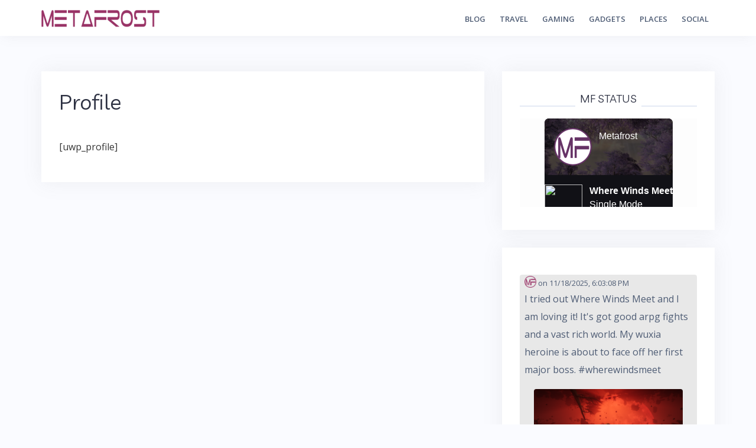

--- FILE ---
content_type: text/html
request_url: https://metafrost.net/discord_lanyard/index.html
body_size: 389
content:
<!DOCTYPE html>
<html>
    <!--
        GNU GENERAL PUBLIC LICENSE
        Version 3, 29 June 2007

        https://github.com/lucaforever/discordstatus-website
    -->
    <head>
        <title>loading...</title>
        <link rel="stylesheet" href="style.css">
        <script src="lanyard.js"></script>
        <script src="config.js"></script>
        <script src="init.js"></script>
    </head>
    <body>
        <div class="display">
            <div class="userinfo" id="margin">
                <img id="avatar" draggable="false" alt="profile picture" width="64" height="64"
                    src="https://cdn.discordapp.com/embed/avatars/0.png" />
                <span id="display"></span>
                <span id="username"></span>
                <span id="status"></span>
                <span id="viewuser"></span>
            </div>
            <div class="activities">
            </div>
        </div>
    <script defer src="https://static.cloudflareinsights.com/beacon.min.js/vcd15cbe7772f49c399c6a5babf22c1241717689176015" integrity="sha512-ZpsOmlRQV6y907TI0dKBHq9Md29nnaEIPlkf84rnaERnq6zvWvPUqr2ft8M1aS28oN72PdrCzSjY4U6VaAw1EQ==" data-cf-beacon='{"version":"2024.11.0","token":"0c04ad03bf494ed6962229d598957057","r":1,"server_timing":{"name":{"cfCacheStatus":true,"cfEdge":true,"cfExtPri":true,"cfL4":true,"cfOrigin":true,"cfSpeedBrain":true},"location_startswith":null}}' crossorigin="anonymous"></script>
</body>
</html>


--- FILE ---
content_type: text/css
request_url: https://metafrost.net/discord_lanyard/style.css
body_size: 434
content:
* {
    margin: 0;
    padding: 0;
    box-sizing: border-box;
}

:root {
    --bg-clr: rgb(253, 253, 253);
    --fg-clr: rgb(17, 17, 22);
    --accent-clr: rgb(78, 46, 121);
    --text-clr: white;
    --hidden-text-clr: rgb(170, 170, 170, 0);
    --border-radius: 0.45rem;
    --backdrop-url: url("");
    
    font-family: 'Segoe UI', Tahoma, Geneva, Verdana, sans-serif;
    background: var(--bg-clr);
    color: var(--text-clr);
}

body {
    height: 100vh;
    display: grid;
    align-items: center;
    justify-content: center;
}

#avatar {
    border-radius: 50%;
}

.display {
    min-width: 35vw;
    background: var(--fg-clr);
    border-radius: var(--border-radius);
}

.userinfo {
    background-image:
        linear-gradient(
            rgb(0, 0, 0, 0.7),
            rgb(0, 0, 0, 0.7)
        ),
        var(--backdrop-url);
    background-size: cover;
    background-position: 50% 50%;
    border-radius: var(--border-radius);
    padding: 1em 1em;

    display: grid;
    grid-template-columns: min-content 1fr max-content;
    gap: 0 12px;
    align-items: center;
    grid-template-areas:
        "avatar display view"
        "avatar username view"
        "avatar status view";
}

#avatar {
    grid-area: avatar;
}
#username {
    color: var(--hidden-text-clr);
    grid-area: username;
}
#display {
    grid-area: display;
}
#status {
    grid-area: status;
}
#viewuser {
    grid-area: view;
}

.activity {
    display: grid;
    grid-template-columns: min-content 1fr;
    grid-template-rows: min-content min-content min-content;
    gap: 0px 12px;
    align-items: center;
    grid-template-areas: 
        "images name"
        "images details"
        "images state";
}

.act-name {
    font-weight: 700;
    grid-area: name;
}
.act-details {
    grid-area: details;
}
.act-state {
    grid-area: state;
}

.act-images {
    position: relative;
    grid-area: images;
}

.largeimage {
    border-radius: var(--border-radius);
}

.smallimage {
    position: absolute;
    bottom: -4px;
    right: -4px;

    border-radius: 50%;
    border: 4px solid var(--fg-clr);
}

.activities {
    display: grid;
    gap: 16px 0;
}

.return {
    position: absolute;
    top: 8px;
    left: 8px;
}

a {
    text-decoration: none;
}

.button {
    cursor: pointer;
    padding: 4px 8px;

    border: transparent;
    border-radius: var(--border-radius);
    color: var(--text-clr);
    background: var(--accent-clr);
}

--- FILE ---
content_type: application/javascript
request_url: https://wanderlog.com/embed.js
body_size: 1997
content:
!function(){"use strict";var t={39:function(t,n,e){e.d(n,{r:function(){return o}});var r=e(453);function o(t){return t?Object.entries(t).filter((function(t){return null!=(0,r.A)(t,2)[1]})).map((function(t){var n=(0,r.A)(t,2),e=n[0],o=n[1];return"".concat(encodeURIComponent(e),"=").concat(encodeURIComponent(o))})).join("&"):""}},145:function(t,n,e){function r(t,n){(null==n||n>t.length)&&(n=t.length);for(var e=0,r=new Array(n);e<n;e++)r[e]=t[e];return r}e.d(n,{A:function(){return r}})},157:function(t,n,e){e.d(n,{Hm:function(){return o},SU:function(){return r},i1:function(){return i}});var r=e(781).vU,o="width",i=480},284:function(t,n,e){function r(t){return r="function"==typeof Symbol&&"symbol"==typeof Symbol.iterator?function(t){return typeof t}:function(t){return t&&"function"==typeof Symbol&&t.constructor===Symbol&&t!==Symbol.prototype?"symbol":typeof t},r(t)}e.d(n,{A:function(){return r}})},296:function(t,n,e){e.d(n,{g:function(){return r}});var r="embedPageUrl"},327:function(t,n,e){e.d(n,{A:function(){return o}});var r=e(284);function o(t,n){if("object"!=(0,r.A)(t)||!t)return t;var e=t[Symbol.toPrimitive];if(void 0!==e){var o=e.call(t,n||"default");if("object"!=(0,r.A)(o))return o;throw new TypeError("@@toPrimitive must return a primitive value.")}return("string"===n?String:Number)(t)}},369:function(t,n,e){function r(t){if(Array.isArray(t))return t}e.d(n,{A:function(){return r}})},453:function(t,n,e){e.d(n,{A:function(){return u}});var r=e(369),o=e(986),i=e(800),c=e(562);function u(t,n){return(0,r.A)(t)||(0,o.A)(t,n)||(0,i.A)(t,n)||(0,c.A)()}},467:function(t,n,e){e.d(n,{A:function(){return o}});var r=e(922);function o(t,n,e){return(n=(0,r.A)(n))in t?Object.defineProperty(t,n,{value:e,enumerable:!0,configurable:!0,writable:!0}):t[n]=e,t}},562:function(t,n,e){function r(){throw new TypeError("Invalid attempt to destructure non-iterable instance.\nIn order to be iterable, non-array objects must have a [Symbol.iterator]() method.")}e.d(n,{A:function(){return r}})},781:function(t,n,e){e.d(n,{vU:function(){return r}});var r="https://wanderlog.com",o=("https://".concat("extensionembed.wanderlog.com"),"".concat(r,"/settings?unsubscribe=true"),"wanderlog.com");"admin@".concat(o),"https://".concat("help.wanderlog.com"),"support@".concat(o)},800:function(t,n,e){e.d(n,{A:function(){return o}});var r=e(145);function o(t,n){if(t){if("string"==typeof t)return(0,r.A)(t,n);var e=Object.prototype.toString.call(t).slice(8,-1);return"Object"===e&&t.constructor&&(e=t.constructor.name),"Map"===e||"Set"===e?Array.from(t):"Arguments"===e||/^(?:Ui|I)nt(?:8|16|32)(?:Clamped)?Array$/.test(e)?(0,r.A)(t,n):void 0}}},922:function(t,n,e){e.d(n,{A:function(){return i}});var r=e(284),o=e(327);function i(t){var n=(0,o.A)(t,"string");return"symbol"==(0,r.A)(n)?n:n+""}},986:function(t,n,e){function r(t,n){var e=null==t?null:"undefined"!=typeof Symbol&&t[Symbol.iterator]||t["@@iterator"];if(null!=e){var r,o,i,c,u=[],a=!0,f=!1;try{if(i=(e=e.call(t)).next,0===n){if(Object(e)!==e)return;a=!1}else for(;!(a=(r=i.call(e)).done)&&(u.push(r.value),u.length!==n);a=!0);}catch(t){f=!0,o=t}finally{try{if(!a&&null!=e.return&&(c=e.return(),Object(c)!==c))return}finally{if(f)throw o}}return u}}e.d(n,{A:function(){return r}})}},n={};function e(r){var o=n[r];if(void 0!==o)return o.exports;var i=n[r]={exports:{}};return t[r](i,i.exports,e),i.exports}e.d=function(t,n){for(var r in n)e.o(n,r)&&!e.o(t,r)&&Object.defineProperty(t,r,{enumerable:!0,get:n[r]})},e.o=function(t,n){return Object.prototype.hasOwnProperty.call(t,n)};var r=e(467),o=e(157),i=e(296),c=e(781),u=e(39);function a(t,n){var e=Object.keys(t);if(Object.getOwnPropertySymbols){var r=Object.getOwnPropertySymbols(t);n&&(r=r.filter((function(n){return Object.getOwnPropertyDescriptor(t,n).enumerable}))),e.push.apply(e,r)}return e}function f(t){for(var n=1;n<arguments.length;n++){var e=null!=arguments[n]?arguments[n]:{};n%2?a(Object(e),!0).forEach((function(n){(0,r.A)(t,n,e[n])})):Object.getOwnPropertyDescriptors?Object.defineProperties(t,Object.getOwnPropertyDescriptors(e)):a(Object(e)).forEach((function(n){Object.defineProperty(t,n,Object.getOwnPropertyDescriptor(e,n))}))}return t}var l={};function d(){var t=window.wanderlogEmbedKeys;if("object"==typeof t&&Array.isArray(t))for(var n=0;n!==t.length;n++){var e=t[n];if(!l[e]){var r=document.getElementById("Wanderlog__mapEmbed_"+e);if(r){var a=r.getElementsByTagName("iframe");if(l[e]=!0,0===a.length){var d=window.wanderlogEmbedOptions||{version:1,alwaysShowRouteLines:!1,omitExternalLinks:!1,omitWebsitePhone:!1},s=Array.prototype.slice.call(document.querySelectorAll("a")).find((function(t){return 0===t.href.indexOf(c.vU)}));if((!d.version||d.version<2)&&(s=!0),s){var p=f({},d),m=r.offsetWidth||r.clientWidth;m&&(p[o.Hm]=m),p[i.g]=window.location.href;var y="?".concat((0,u.r)(p)),b='<iframe title="Map of places mentioned in article" src="'.concat(o.SU,"/mapEmbed/").concat(e).concat(y,'" height="').concat(o.i1,'" style="height: ').concat(o.i1,'px; width: 100%; border: 0;" frameborder="0"></iframe>').concat(r.innerHTML);r.innerHTML=b}else r.innerHTML="The map embed code was not correctly inserted; please make sure you copied and pasted the code exactly as specified"+r.innerHTML}}}}}d(),document.addEventListener("DOMContentLoaded",d)}();

--- FILE ---
content_type: application/javascript
request_url: https://metafrost.net/wp-content/plugins/geodir_list_manager/assets/js/geodir_list_manager_public.min.js?ver=750ac7ad5597469d65a870352b0c6478
body_size: 1019
content:
function gd_list_save_to_list_dialog($post_id,$this){if(gd_list_manager_vars.aui){gd_list_save_to_list_dialog_aui($post_id,$this);return}if($post_id){var loading_instance;jQuery.ajax({url:geodir_params.ajax_url,type:"POST",dataType:"json",data:{action:"geodir_lists_get_save_dialog",post_id:$post_id},beforeSend:function(){loading_instance=lity("loading")},success:function(data,textStatus,xhr){if(data.success){loading_instance.close();var instance=lity(data.data.html_content)}},error:function(xhr,textStatus,errorThrown){console.log(textStatus)}})}}function gd_list_save_to_list_dialog_aui($post_id,$this){if($post_id){gd_list_manager_vars.loader=aui_modal();jQuery.ajax({url:geodir_params.ajax_url,type:"POST",dataType:"json",data:{action:"geodir_lists_get_save_dialog",post_id:$post_id},beforeSend:function(){},success:function(data,textStatus,xhr){if(data.success){gd_list_manager_vars.addPopup=aui_modal("",data.data.html_content,"","","","")}},error:function(xhr,textStatus,errorThrown){console.log(textStatus)}})}}function gd_list_save_to_list($list_id,$post_id,action,el,action2){if(gd_list_manager_vars.aui){gd_list_save_to_list_aui($list_id,$post_id,action,el,action2);return}if($list_id&&$post_id){var $button=jQuery('[data-lists-save-id="'+$post_id+'"]');var $list_action="";if(action=="add"){$list_action="add"}else if(action=="remove"){$list_action="remove"}else{$list_action=jQuery(action).hasClass("gd-list-action-remove")?"remove":"add"}jQuery.ajax({url:geodir_params.ajax_url,type:"POST",dataType:"json",data:{action:"geodir_lists_save_to_list",list_id:$list_id,post_id:$post_id,list_action:$list_action,security:geodir_params.basic_nonce},beforeSend:function(){},success:function(data,textStatus,xhr){if(data.success){if(data.data.in_user_lists){var $button_html="";var $text=jQuery($button).data("lists-saved-text");var $icon=jQuery($button).data("lists-saved-icon");if($icon){$button_html+="<i class='"+$icon+"' aria-hidden='true'></i> "}if($text){$button_html+='<span class="gd-secondary">'+$text+"</span>"}jQuery($button).addClass("gd-lists-is-in-user-lists").find(".gd-badge").html($button_html)}else{var $button_html="";var $text=jQuery($button).data("lists-save-text");var $icon=jQuery($button).data("lists-save-icon");if($icon){$button_html+="<i class='"+$icon+"' aria-hidden='true'></i> "}if($text){$button_html+='<span class="gd-secondary">'+$text+"</span>"}jQuery($button).removeClass("gd-lists-is-in-user-lists").find(".gd-badge").html($button_html)}jQuery(".lity-close").trigger("click")}},error:function(xhr,textStatus,errorThrown){console.log(textStatus)}})}}function gd_list_save_to_list_aui($list_id,$post_id,action,el,action2){if($list_id&&$post_id){var $list_action="";if(action=="add"){$list_action="add"}else if(action=="remove"){$list_action="remove"}else{$list_action=jQuery(el).hasClass("gd-list-action-remove")?"remove":"add"}jQuery.ajax({url:geodir_params.ajax_url,type:"POST",dataType:"json",data:{action:"geodir_lists_save_to_list",list_id:$list_id,post_id:$post_id,list_action:$list_action,security:geodir_params.basic_nonce},beforeSend:function(){jQuery(el).addClass("disabled")},success:function(data,textStatus,xhr){if(data.success){if(action2=="show_list"){gd_list_save_to_list_dialog_aui($post_id,el)}else if(data.data.button){jQuery(el).replaceWith(data.data.button)}}},error:function(xhr,textStatus,errorThrown){console.log(textStatus)}})}}function gd_list_create_new_list_dialog($post_id){if(gd_list_manager_vars.aui){gd_list_create_new_list_dialog_aui($post_id);return}if($post_id){var loading_instance;jQuery.ajax({url:geodir_params.ajax_url,type:"POST",dataType:"json",data:{action:"geodir_lists_get_new_dialog",post_id:$post_id,security:geodir_params.basic_nonce},beforeSend:function(){jQuery(".lity-close").trigger("click");loading_instance=lity("loading")},success:function(data,textStatus,xhr){loading_instance.close();if(data.success){var instance=lity(data.data.html_content)}else{alert(geodir_params.i18n_ajax_error)}},error:function(xhr,textStatus,errorThrown){loading_instance.close();alert(geodir_params.i18n_ajax_error);console.log(textStatus)}})}}function gd_list_create_new_list_dialog_aui($post_id){if($post_id){jQuery.ajax({url:geodir_params.ajax_url,type:"POST",dataType:"json",data:{action:"geodir_lists_get_new_dialog",post_id:$post_id,security:geodir_params.basic_nonce},beforeSend:function(){gd_list_manager_vars.addPopup=aui_modal()},success:function(data,textStatus,xhr){if(data.success){gd_list_manager_vars.addPopup=aui_modal("",data.data.html_content,"","","","")}else{jQuery('.aui-modal.show [data-dismiss="modal"]').trigger("click");alert(geodir_params.i18n_ajax_error)}},error:function(xhr,textStatus,errorThrown){jQuery('.aui-modal.show [data-dismiss="modal"]').trigger("click");alert(geodir_params.i18n_ajax_error);console.log(textStatus)}})}}function gd_list_save_list($post_id,$this,$list_id){if(gd_list_manager_vars.aui){gd_list_save_list_aui($post_id,$this,$list_id);return}if($post_id||$list_id){var $form=jQuery($this).closest("form");var $list_name=jQuery($form).find("input[name=list_name]").val();var $list_description=jQuery($form).find("textarea[name=list_description]").val();var $is_public=jQuery($form).find("input[name=is_public]:checked").val();if(!$list_name){return false}var loading_instance;jQuery.ajax({url:geodir_params.ajax_url,type:"POST",dataType:"json",data:{action:"geodir_lists_save_list",post_id:$post_id,list_id:$list_id,list_name:$list_name,is_public:$is_public,list_description:$list_description,security:geodir_params.basic_nonce},beforeSend:function(){jQuery(".lity-close").trigger("click");loading_instance=lity("loading")},success:function(data,textStatus,xhr){loading_instance.close();if(data.success){if($post_id){gd_list_save_to_list(data.data.list_id,$post_id,"add")}else if($list_id){location.reload(true)}}else{alert(geodir_params.i18n_ajax_error)}},error:function(xhr,textStatus,errorThrown){loading_instance.close();alert(geodir_params.i18n_ajax_error);console.log(textStatus)}})}}function gd_list_save_list_aui($post_id,$this,$list_id){if($post_id||$list_id){var $form=jQuery($this).closest("form");var $list_name=jQuery($form).find("input[name=list_name]").val();var $list_description=jQuery($form).find("textarea[name=list_description]").val();var $is_public=jQuery($form).find("input[name=is_public]:checked").val();if(!$list_name){return false}jQuery.ajax({url:geodir_params.ajax_url,type:"POST",dataType:"json",data:{action:"geodir_lists_save_list",post_id:$post_id,list_id:$list_id,list_name:$list_name,is_public:$is_public,list_description:$list_description,security:geodir_params.basic_nonce},beforeSend:function(){gd_list_manager_vars.addPopup=aui_modal()},success:function(data,textStatus,xhr){jQuery('.aui-modal.show [data-dismiss="modal"]').trigger("click");if(gd_list_manager_vars.addPopup){gd_list_manager_vars.addPopup.close()}if(data.success){if($post_id){gd_list_save_to_list_aui(data.data.list_id,$post_id,"add",jQuery(".gd-list-save-action-link"),"show_list")}else if($list_id){location.reload(true)}}else{alert(geodir_params.i18n_ajax_error)}},error:function(xhr,textStatus,errorThrown){jQuery('.aui-modal.show [data-dismiss="modal"]').trigger("click");alert(geodir_params.i18n_ajax_error);console.log(textStatus)}})}}function gd_list_delete_list($list_id){if($list_id){var message=geodir_params.txt_are_you_sure;if(confirm(message)){var loading_instance;jQuery.ajax({url:geodir_params.ajax_url,type:"POST",dataType:"json",data:{action:"geodir_lists_delete_list",list_id:$list_id,security:geodir_params.basic_nonce},beforeSend:function(){},success:function(data,textStatus,xhr){if(data.success){window.location.replace(data.data.redirect)}else{alert(geodir_params.i18n_ajax_error)}},error:function(xhr,textStatus,errorThrown){loading_instance.close();alert(geodir_params.i18n_ajax_error);console.log(textStatus)}})}}}function gd_list_edit_list_dialog($list_id){if(gd_list_manager_vars.aui){gd_list_edit_list_dialog_aui($list_id);return}if($list_id){var loading_instance;jQuery.ajax({url:geodir_params.ajax_url,type:"POST",dataType:"json",data:{action:"geodir_lists_edit_list_dialog",list_id:$list_id,security:geodir_params.basic_nonce},beforeSend:function(){loading_instance=lity("loading")},success:function(data,textStatus,xhr){if(data.success){loading_instance.close();var instance=lity(data.data.html_content)}else{alert(geodir_params.i18n_ajax_error)}},error:function(xhr,textStatus,errorThrown){loading_instance.close();alert(geodir_params.i18n_ajax_error);console.log(textStatus)}})}}function gd_list_edit_list_dialog_aui($list_id){if($list_id){jQuery('.aui-modal.show [data-dismiss="modal"]').trigger("click");gd_list_manager_vars.addPopup=aui_modal();jQuery.ajax({url:geodir_params.ajax_url,type:"POST",dataType:"json",data:{action:"geodir_lists_edit_list_dialog",list_id:$list_id,security:geodir_params.basic_nonce},beforeSend:function(){},success:function(data,textStatus,xhr){if(data.success){gd_list_manager_vars.addPopup=aui_modal("",data.data.html_content,"","","","")}else{alert(geodir_params.i18n_ajax_error)}},error:function(xhr,textStatus,errorThrown){jQuery('.aui-modal.show [data-dismiss="modal"]').trigger("click");alert(geodir_params.i18n_ajax_error);console.log(textStatus)}})}}

--- FILE ---
content_type: application/javascript
request_url: https://metafrost.net/discord_lanyard/init.js
body_size: 1807
content:
const userid = config.userid;
let acts = [];

const getPfpUrl = (id, discrim, avatar) => {
    if(avatar && avatar !== null) {
        return `https://cdn.discordapp.com/avatars/${id}/${avatar}.png`;
    }
    if(discrim && discrim !== null && discrim !== "0") {
        return `https://cdn.discordapp.com/embed/avatars/${parseInt(discrim) % 5}.png`;
    }
    return `https://cdn.discordapp.com/embed/avatars/${id.substr(id.length - 1)}.png`;
}

let title = "loading...";
let titlei = 1;
let wait = 0;

setInterval(() => {
  document.title = title.substring(0, titlei);

  if(titlei == title.length) {
    if(wait == 3) {
      titlei = 1;
      wait = 0;
    }
    wait++;
  } else {
    titlei++;
  }
}, 400)

const load = () => {
    // backdrop from config
    const root = document.querySelector(":root");
    root.style.setProperty("--backdrop-url", `url("${config.profile_backdrop_url}")`);
    // init avatar in case it doesn't work
    const avaElem = document.getElementById("avatar");
    avaElem.src = getPfpUrl(userid, undefined, undefined);
    // view user button redirect
    const viewElem = document.getElementById("viewuser");
    viewElem.href = `https://discord.com/users/${userid}`;
    console.log("Page init");
    
    lanyard({
        userId: userid,
        socket: true,
        onPresenceUpdate: update
    });
    console.log("Lanyard init");
}

const update = data => {
    acts = data.activities;
    console.log(data);
    draw(data);
}

const draw = data => {
    if(title === "loading...") title = `${data.discord_user.username}'s discord status`; 
    const displayNameElem = document.getElementById("display");
    displayNameElem.innerText = data.discord_user.global_name;

    const nameElem = document.getElementById("username");
    nameElem.innerText = data.discord_user.username;

    const statusElem = document.getElementById("status");
    
    const avaElem = document.getElementById("avatar");
    avaElem.src = getPfpUrl(data.discord_user.id, data.discord_user.discrim, data.discord_user.avatar);
    
    const userinfo = document.getElementById("margin");
    const actsWrapper = document.querySelector(".activities");
    let toRemove = [];
    actsWrapper.childNodes.forEach(node => {
        if(acts.filter(act => act.id == node).length === 0) toRemove.push(node);
    });
    toRemove.forEach(node => actsWrapper.removeChild(node));

    acts.forEach(act => {

        if(act.type === 4) {
            if(act.state && act.emoji) {
                statusElem.innerText = `${act.emoji.name} ${act.state}`;
            } else if(!act.emoji) {
                statusElem.innerText = `${act.state}`;
            } else if(!act.state) {
                statusElem.innerText = `${act.emoji.name}`;
            } else {
                statusElem.innerText = "";
            }
        } else {
            const isSpotify = act.id === "spotify:1" && data.spotify;

            // <div class="activity" id="00">
            const actElem = document.createElement("div");
            actElem.classList.add("activity");
            actElem.id = act.id;

            // <div class="act-images">
            const actImageWrapper = document.createElement("act-images");
            actImageWrapper.classList.add("act-images");
            
            // <img class="largeimage" draggable="false" width="64" height="64" src="" />
            const largeImageElem = document.createElement("img");
            largeImageElem.classList.add("largeimage");
            largeImageElem.draggable = false;
            largeImageElem.width = largeImageElem.height = 64;
            // spotify
            if(isSpotify) {
                largeImageElem.src = data.spotify.album_art_url;
            } else {
                // everything after "mp:" is the image id
                // mp:external/ftBjuYHxeAs2FW1lMnr-_BxOSttEZIc1aAzg_W3nFlM/https/raw.githubusercontent.com/LeonardSSH/vscord/main/assets/icons/js.png
                
                if(act.assets) {
                    if(act.assets.large_image) {
                        const imageid = act.assets.large_image.substring(3);
                        largeImageElem.src = `https://media.discordapp.net/${imageid}`;
                    }
                } else {
                    // no easy way of getting the icons from the discord api
                    largeImageElem.src = `https://dcdn.dstn.to/app-icons/${act.application_id}`;
                }
            }
            actImageWrapper.appendChild(largeImageElem);

            if(act.assets || isSpotify) {
                if(act.assets.small_image || isSpotify) {
                    // <img class="smallimage" draggable="false" width="32" height="32" src="" />
                    const smallImageElem = document.createElement("img");
                    smallImageElem.classList.add("smallimage");
                    smallImageElem.draggable = false;
                    smallImageElem.width = smallImageElem.height = 32;
                    if(isSpotify) {
                        smallImageElem.src = "https://developer.spotify.com/images/guidelines/design/icon3@2x.png";
                    } else {
                        const imageid = act.assets.small_image.substring(3);
                        smallImageElem.src = `https://media.discordapp.net/${imageid}`;
                    }
                    actImageWrapper.appendChild(smallImageElem);
                }
            }

            // add class="act-images" to class="activity"
            actElem.appendChild(actImageWrapper);

            // <span class="act-name">placeholder name</span>
            const nameSpan = document.createElement("span");
            nameSpan.classList.add("act-name");
            // <span class="act-details">placeholder details</span>
            const detailsSpan = document.createElement("span");
            detailsSpan.classList.add("act-details");
            // <span class="act-state">placeholder state</span>
            const stateSpan = document.createElement("span");
            stateSpan.classList.add("act-state");
            
            if(isSpotify) {
                nameSpan.innerText = `${data.spotify.song}`;
                detailsSpan.innerText = `on ${data.spotify.album}`;
                stateSpan.innerText = `by ${data.spotify.artist}`;
            } else {
                nameSpan.innerText = act.name ? act.name : "";
                const start = act.timestamps.start;
                const exp_time = Math.floor(Date.now() / 1000);
                const diff = (exp_time * 1000) - start;
                const timestamp = formatTime(diff);
                detailsSpan.innerText = act.details ? act.details : timestamp;
                stateSpan.innerText = act.state ? act.state : "";
            }
            
            actElem.appendChild(nameSpan);
            actElem.appendChild(detailsSpan);
            actElem.appendChild(stateSpan);

            // add class="activity" to activities
            actsWrapper.appendChild(actElem);
        }
    });

    userinfo.style.marginBottom = actsWrapper.children.length === 0 ? "0" : "1em";
}

const formatTime = (ms) => {
    const seconds = Math.floor((ms / 1000) % 60);
    const minutes = Math.floor((ms / 1000 / 60) % 60);
    const hours = Math.floor((ms / 1000 / 3600) % 60);

    if(hours > 0) {
        return `for ${hours} hour(s)`;
    }
    if(minutes > 0) {
        return `for ${minutes} minute(s)`;
    }
    if(seconds > 0) {
        return `for ${seconds} second(s)`;
    }
}

// start the websocket to automatically fetch the new details on presence update
window.addEventListener("load", load);

--- FILE ---
content_type: application/javascript
request_url: https://metafrost.net/discord_lanyard/lanyard.js
body_size: 414
content:
"use strict";

const CONSTANTS = {
    API_URL: "https://api.lanyard.rest/v1",
    WEBSOCKET_URL: "wss://api.lanyard.rest/socket",
    HEARTBEAT_PERIOD: 1000 * 30
}

async function lanyard(opts) {
    if (!opts) throw new Error("Specify an options object");
    if (!opts.userId) throw new Error("Specify a user ID");
    
    if (opts.socket) {
        if (!opts.onPresenceUpdate) throw new Error("Specify onPresenceUpdate callback");

        const supportsWebSocket = "WebSocket" in window || "MozWebSocket" in window;
        if (!supportsWebSocket) throw new Error( "Browser doesn't support WebSocket connections.",);
        
        const socket = new WebSocket(CONSTANTS.WEBSOCKET_URL);
        const subscription = typeof opts.userId == "string" ? "subscribe_to_id" : "subscribe_to_ids"

        socket.addEventListener("open", () => {
            socket.send(
                JSON.stringify({
                    op: 2,
                    d: {
                        [subscription]: opts.userId,
                    },
                }),
            );

            setInterval(() => {
                socket.send(
                    JSON.stringify({
                        op: 3,
                    }),
                );
            }, CONSTANTS.HEARTBEAT_PERIOD);
        });

        socket.addEventListener("message", ({ data }) => {
            const { t, d } = JSON.parse(data)

            if (t === "INIT_STATE" || t === "PRESENCE_UPDATE") {
                opts.onPresenceUpdate(d)
            }
        });

        return socket;
    } else {
        if (typeof opts.userId == "string") {
            const res = await fetch(`${CONSTANTS.API_URL}/users/${opts.userId}`);
            const body = await res.json();

            if (!body.success) throw new Error(body.error?.message || "An invalid error occured");

            return body.data;
        } else {
            const val = [];

            for (const userId of opts.userId) {
                const res = await fetch(`${CONSTANTS.API_URL}/users/${userId}`);
                const body = await res.json();

                if (!body.success) throw new Error(body.error?.message || "An invalid error occured");

                val.push(body.data)
            }

            return val;
        }
    }
}


--- FILE ---
content_type: application/javascript
request_url: https://metafrost.net/discord_lanyard/config.js
body_size: -248
content:
const config = {
  userid: "1217559238168281240",
  profile_backdrop_url: "https://metafrost.net/discord_lanyard/discord_lanyard_bg.png"
}